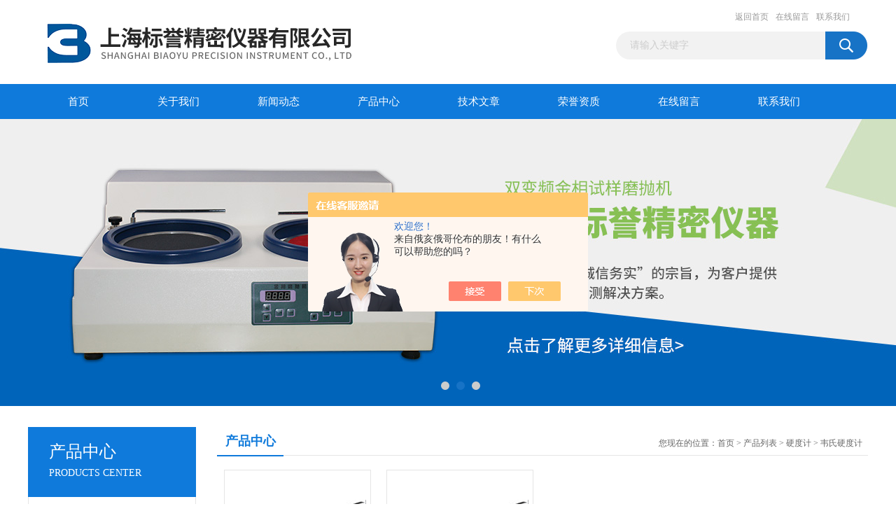

--- FILE ---
content_type: text/html; charset=utf-8
request_url: http://www.test021.com/SonList-765616.html
body_size: 4388
content:
<!DOCTYPE html PUBLIC "-//W3C//DTD XHTML 1.0 Transitional//EN" "http://www.w3.org/TR/xhtml1/DTD/xhtml1-transitional.dtd">
<html xmlns="http://www.w3.org/1999/xhtml">
<head>
<link rel="canonical" href="http://www.test021.com/SonList-765616.html" />

<meta http-equiv="Content-Type" content="text/html; charset=utf-8" />
<TITLE>韦氏硬度计-便携式韦氏硬度计</TITLE>
<META NAME="Description" CONTENT="上海标誉精密仪器有限公司专业供应销售韦氏硬度计系列产品,公司具有良好的市场信誉,专业的售后和技术服务团队,凭借多年不断技术创新,迎得了客户的认可,欢迎来电来涵洽谈合作！">
<META NAME="Keywords" CONTENT="便携式韦氏硬度计">
<link href="/Skins/249456/css/css.css" rel="stylesheet" type="text/css" />
<script type="text/javascript" src="/Skins/249456/js/jquery.pack.js"></script>
<script type="text/javascript" src="/Skins/249456/js/jquery.SuperSlide.js"></script>

<script type="application/ld+json">
{
"@context": "https://ziyuan.baidu.com/contexts/cambrian.jsonld",
"@id": "http://www.test021.com/SonList-765616.html",
"title": "韦氏硬度计-便携式韦氏硬度计",
"upDate": "2025-04-09T14:56:30"
    }</script>
<script language="javaScript" src="/js/JSChat.js"></script><script language="javaScript">function ChatBoxClickGXH() { DoChatBoxClickGXH('https://chat.chem17.com',238132) }</script><script>!window.jQuery && document.write('<script src="https://public.mtnets.com/Plugins/jQuery/2.2.4/jquery-2.2.4.min.js" integrity="sha384-rY/jv8mMhqDabXSo+UCggqKtdmBfd3qC2/KvyTDNQ6PcUJXaxK1tMepoQda4g5vB" crossorigin="anonymous">'+'</scr'+'ipt>');</script><script type="text/javascript" src="https://chat.chem17.com/chat/KFCenterBox/249456"></script><script type="text/javascript" src="https://chat.chem17.com/chat/KFLeftBox/249456"></script><script>
(function(){
var bp = document.createElement('script');
var curProtocol = window.location.protocol.split(':')[0];
if (curProtocol === 'https') {
bp.src = 'https://zz.bdstatic.com/linksubmit/push.js';
}
else {
bp.src = 'http://push.zhanzhang.baidu.com/push.js';
}
var s = document.getElementsByTagName("script")[0];
s.parentNode.insertBefore(bp, s);
})();
</script>
</head>
<body>
<div id="header_box">
  <div id="header">
    <div class="logo"><a href="/"><img src="/Skins/249456/images/logo.jpg" border="0" /></a></div>
    <div class="top_right">
      <div class="top_nav"><a href="/">返回首页</a> <a href="/order.html">在线留言</a> <a href="/contact.html">联系我们</a></div>
      <div id="search">
                    <form id="form1" name="form1" method="post" onsubmit="return checkFrom(this);" action="/products.html">
                    <input name="keyword" type="text" class="ss_input"onfocus="if (value =='请输入关键字'){value =''}" onblur="if (value =='')" value="请输入关键字"  />
                    <input name="" type="submit" class="ss_an" value="" />
                    </form>
                    
                    
                </div>
    </div>
  </div>
</div>
<div id="nav_box">
  <ul id="nav">
    <li><a href="/">首页</a></li>
    <li><a href="/aboutus.html" rel="nofollow">关于我们</a> </li>
    <li><a href="/news.html">新闻动态</a></li>
    <li><a href="/products.html">产品中心</a></li>
    <li><a href="/article.html">技术文章</a></li>
    <li><a href="/honor.html"rel="nofollow">荣誉资质</a></li>
    <li><a href="/order.html">在线留言</a></li>
    <li class="no_x"><a href="/contact.html"rel="nofollow">联系我们</a></li>
  </ul> 
</div>
<script src="https://www.chem17.com/mystat.aspx?u=shbyjm"></script>
<div id="banner_big">
  <div class="picBtnLeft">
    <!--数字按钮-->
    <div class="hd"><ul><li></li><li></li><li></li></ul></div>
    <div class="bd">
      <ul>
        <li>
          <div class="bg"></div>
          <div class="pic"><a href="/products.html"><img src="/Skins/249456/images/ba1.jpg"/></a></div>
          <div class="title"><a></a></div>
        </li>
        <li>
          <div class="bg"></div>
          <div class="pic"><a href="/products.html"><img src="/Skins/249456/images/ba2.jpg"/></a></div>
          <div class="title"><a></a></div>
        </li>
        <li>
          <div class="bg"></div>
          <div class="pic"><a href="/products.html"><img src="/Skins/249456/images/ba3.jpg"/></a></div>
          <div class="title"><a></a></div>
        </li>
      </ul>
    </div>
  </div>
  <script type="text/javascript">jQuery("#banner_big .picBtnLeft").slide({ mainCell:".bd ul",autoPlay:true });</script>
</div>
<div id="content_top">
  <div id="ny_content">
    <div class="ny_left">
      <div class="zc_l fl">
			<div class="menu_top"><span>产品中心</span><p>PRODUCTS CENTER</p></div>
            <ul class="pro_menu">
             
              <li><a href="/ParentList-764220.html" title="硬度计" onmouseover="showsubmenu('硬度计')">硬度计</a></li>
              <div id="submenu_硬度计" style="display:none">
               <dl>
                  
                     <dd><a href="/SonList-2002708.html" title="肖氏硬度计">肖氏硬度计</a></dd>
                   
                     <dd><a href="/SonList-2002704.html" title="巴氏硬度计">巴氏硬度计</a></dd>
                   
                     <dd><a href="/SonList-2002702.html" title="里氏硬度计">里氏硬度计</a></dd>
                   
                     <dd><a href="/SonList-764230.html" title="显微硬度计">显微硬度计</a></dd>
                   
                     <dd><a href="/SonList-764229.html" title="维氏硬度计">维氏硬度计</a></dd>
                   
                     <dd><a href="/SonList-764228.html" title="布氏硬度计">布氏硬度计</a></dd>
                   
                     <dd><a href="/SonList-764226.html" title="洛氏硬度计">洛氏硬度计</a></dd>
                   
                     <dd><a href="/SonList-764231.html" title="多功能硬度计">多功能硬度计</a></dd>
                   
                     <dd><a href="/SonList-764234.html" title="邵氏硬度计">邵氏硬度计</a></dd>
                   
                     <dd><a href="/SonList-765616.html" title="韦氏硬度计">韦氏硬度计</a></dd>
                   
                 </dl>
               </div>
              
               <li><a href="/products.html">查看更多</a></li>
           </ul>
		</div>
        <div class="zc_l fl">
			<div class="menu_top"><span>相关文章</span><p>RELEVANT ARTICLES</p></div>
            <ul id="ny_newslb_box">
			
		           <li><a href="/Article-3341047.html">韦氏硬度计的结构介绍</a></li>
              
		           <li><a href="/Article-2755488.html">便携式韦氏硬度计的作用是什么？又有哪些特点？</a></li>
              
		           <li><a href="/Article-3078758.html">简要分析便携式韦氏硬度计的功能特点</a></li>
              
		           <li><a href="/Article-2223514.html">便携式韦氏硬度计的功能特点及性能检测</a></li>
              
		           <li><a href="/Article-3010761.html">一文解析金相防粘盘的优势及其使用方法</a></li>
              
		           <li><a href="/Article-4125860.html">布氏硬度计在制造业中的重要性</a></li>
              
		           <li><a href="/Article-2090037.html">金相抛光布的作用及种类有多少？你了解多少呢？快来看看呗！</a></li>
              
		           <li><a href="/Article-3695783.html">如何选择合适的金相切割片以适应不同的材料</a></li>
              
		           <li><a href="/Article-2785167.html">肖氏硬度计的组成及原理，快来了解一下！</a></li>
              
		           <li><a href="/Article-3783487.html">如何正确使用肖氏硬度计进行硬度测量</a></li>
              
			</ul>
		</div>
    </div>
    <div class="ny_right">
      <div id="ny_bt"><b>产品中心</b><span>您现在的位置：<a href="/">首页</a> > <a href="/products.html">产品列表</a> > <a href="/ParentList-764220.html">硬度计</a> > <a href="/SonList-765616.html">韦氏硬度计</a></span></div>
      <div id="ny_con">
        <ul id="pro_ul">
          
          
          <li id="ind_pro_img"><div class="proimg_bk"><a href="/Products-33347222.html" title="W-20便携式韦氏硬度计" class="proimg" target="_blank"><img src="http://img52.chem17.com/gxhpic_7ced172afb/ae25ea0c48c38f43b54bbb7a84716ec43fe06c0a7c5b1ee3877443e88b97e36a3cd47b60d30923fc_196_196_5.jpg" alt="W-20便携式韦氏硬度计"/></a></div>
<div class="pro_name"><a href="/Products-33347222.html" title="W-20便携式韦氏硬度计"><span  class="pnspan">W-20便携式韦氏硬度计</span></a></div></li>
          
          <li id="ind_pro_img"><div class="proimg_bk"><a href="/Products-11835426.html" title="W-20韦氏硬度计" class="proimg" target="_blank"><img src="http://img52.chem17.com/gxhpic_7ced172afb/ae25ea0c48c38f43b54bbb7a84716ec43fe06c0a7c5b1ee3877443e88b97e36a3cd47b60d30923fc_196_196_5.jpg" alt="W-20韦氏硬度计"/></a></div>
<div class="pro_name"><a href="/Products-11835426.html" title="W-20韦氏硬度计"><span  class="pnspan">W-20韦氏硬度计</span></a></div></li>
          
          
          
          
          
          
          
          
          
          
          
          
          
          
        </ul>
        <div id="clear"></div>
        <div id="fengye" align="center">共&nbsp;2&nbsp;条记录，当前&nbsp;1&nbsp;/&nbsp;1&nbsp;页&nbsp;&nbsp;首页&nbsp;&nbsp;上一页&nbsp;&nbsp;下一页&nbsp;&nbsp;末页&nbsp;&nbsp;跳转到第<input style="width:20px" class="p_input" type="text" name="custompage" id="custompage" onkeypress="return event.keyCode>=48&&event.keyCode<=57">页&nbsp;<input type="button" value="GO" style="width:40px;height:22px"/></div>
      </div>
    </div>
  </div>
</div>
<div id="clear"></div>
<div class="db">
    <div class="db11">
         <div class="logo1"><a href="/"><img src="/Skins/249456/images/logo1.jpg" height="220" width="220" alt="上海标誉精密仪器有限公司" title="上海标誉精密仪器有限公司"></a></div>
         <div class="dbnr">
               <div class="dh">
                    <ul>
                        <li><a href="/" rel-"nofollow">网站首页</a></li>
                        <li><a href="/aboutus.html" rel="nofollow">关于我们</a></li>
                        <li><a href="/news.html" >新闻动态</a></li>
                        <li><a href="/products.html" >产品中心</a></li>
                        <li><a href="/article.html" >技术文章</a></li>
                        <li><a href="/honor.html" rel="nofollow">荣誉资质</a></li>
                        <li><a href="/order.html" rel="nofollow">在线留言</a></li>
                        <li><a href="/contact.html" rel="nofollow">联系我们</a></li>
                    </ul>
               </div>
                
                <div class="dblist">
                      <div class="dblx">
                       <p><b style="font-size:18px;">上海标誉精密仪器有限公司</b></p>
                       <p>地址：上海奉贤区奉城新奉公路6328号</p>
                       <p>&copy;  2026&nbsp;版权所有：上海标誉精密仪器有限公司&nbsp;&nbsp;备案号：<a target="_blank" href="http://beian.miit.gov.cn" >沪ICP备12032899号-3</a>&nbsp;&nbsp;总访问量：129906&nbsp;&nbsp;<a href="/sitemap.xml" target="_blank" rel="nofollow">站点地图</a>&nbsp;&nbsp;技术支持：<a href="https://www.chem17.com" target="_blank" rel="nofollow">化工仪器网</a>&nbsp;&nbsp;<a href="https://www.chem17.com/login" target="_blank" rel="nofollow">管理登陆</a>
					  </div>
               </div>
                       
                </div>  
         </div>
    </div>
</div>

<div id="gxhxwtmobile" style="display:none;">13918835344</div>
<div class="qq_style01" id="kfFloatqq" style="display:none;">
	<div class="qq_style_l"></div>
    <div class="qq_style_r">
    	<div class="qq_r_up">
    		<div class="qq_r_tlt">QQ在线客服</div>
            <ul class="qq_list">
            	<li><a href="http://wpa.qq.com/msgrd?v=3&uin=158020145&site=qq&menu=yes" target="_blank">客服1号</a></li>
            </ul>
        </div>
       <div class="qq_r_up1">
    		<div class="qq_r_tlt">联系方式</div>
            <p>13918835344</p>
        	<p>021-57555126</p>
           
       </div>
        
    </div>
</div>
<script type="text/javascript" src="/skins/249456/js/qq.js"></script>
<script type="text/javascript" src="/Skins/249456/js/pt_js.js"></script>


 <script type='text/javascript' src='/js/VideoIfrmeReload.js?v=001'></script>
  
</html></body>